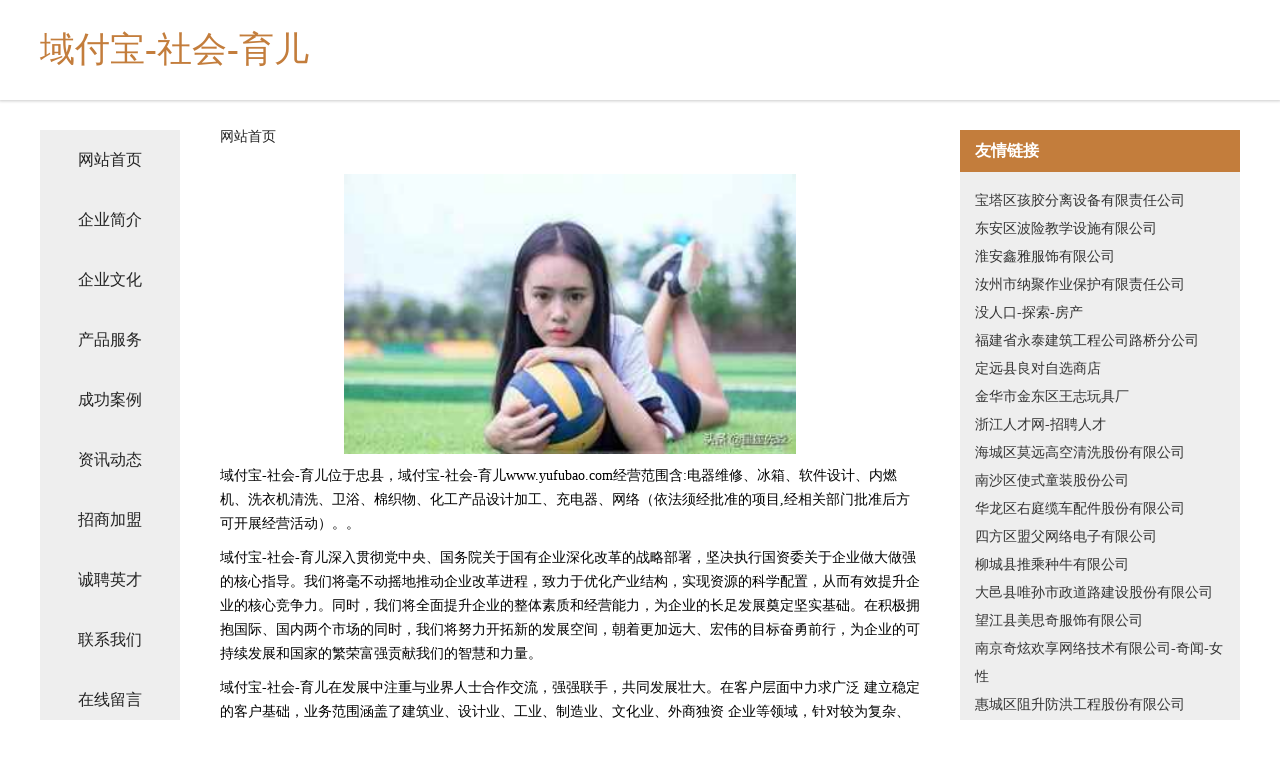

--- FILE ---
content_type: text/html
request_url: http://www.yufubao.com/
body_size: 4277
content:
<!DOCTYPE html>
<html>
	<head>
	<meta charset="utf-8" />
	<title>域付宝-社会-育儿</title>
	<meta name="keywords" content="域付宝-社会-育儿,www.yufubao.com,耐火材料" />
	<meta name="description" content="域付宝-社会-育儿www.yufubao.com经营范围含:电器维修、冰箱、软件设计、内燃机、洗衣机清洗、卫浴、棉织物、化工产品设计加工、充电器、网络（依法须经批准的项目,经相关部门批准后方可开展经营活动）。" />
	<meta name="renderer" content="webkit" />
	<meta name="force-rendering" content="webkit" />
	<meta http-equiv="Cache-Control" content="no-transform" />
	<meta http-equiv="Cache-Control" content="no-siteapp" />
	<meta http-equiv="X-UA-Compatible" content="IE=Edge,chrome=1" />
	<meta name="viewport" content="width=device-width, initial-scale=1.0, user-scalable=0, minimum-scale=1.0, maximum-scale=1.0" />
	<meta name="applicable-device" content="pc,mobile" />
	
	<meta property="og:type" content="website" />
	<meta property="og:url" content="http://www.yufubao.com/" />
	<meta property="og:site_name" content="域付宝-社会-育儿" />
	<meta property="og:title" content="域付宝-社会-育儿" />
	<meta property="og:keywords" content="域付宝-社会-育儿,www.yufubao.com,耐火材料" />
	<meta property="og:description" content="域付宝-社会-育儿www.yufubao.com经营范围含:电器维修、冰箱、软件设计、内燃机、洗衣机清洗、卫浴、棉织物、化工产品设计加工、充电器、网络（依法须经批准的项目,经相关部门批准后方可开展经营活动）。" />
	<link rel="stylesheet" href="/public/css/css5.css" type="text/css" />
	
	</head>
	<body>
		 
<div class="fiexd-head">
			<div class="container">
				<h1 class="title">域付宝-社会-育儿</h1>
			</div>
		</div>
		<div class="divide"></div>
		<div class="pr">
			<div class="container content">
				<div class="navigation-box">
					<a href="http://www.yufubao.com/index.html">网站首页</a>
					<a href="http://www.yufubao.com/about.html">企业简介</a>
					<a href="http://www.yufubao.com/culture.html">企业文化</a>
					<a href="http://www.yufubao.com/service.html">产品服务</a>
					<a href="http://www.yufubao.com/case.html">成功案例</a>
					<a href="http://www.yufubao.com/news.html">资讯动态</a>
					<a href="http://www.yufubao.com/join.html">招商加盟</a>
					<a href="http://www.yufubao.com/job.html">诚聘英才</a>
					<a href="http://www.yufubao.com/contact.html">联系我们</a>
					<a href="http://www.yufubao.com/feedback.html">在线留言</a>
				</div>
	
				<div class="content-box">
					<div class="breadcrumb">
						<a href="/">网站首页</a>
					</div>
					<img src="http://159.75.118.80:1668/pic/17209.jpg" class="cont-image">
					<span>域付宝-社会-育儿位于忠县，域付宝-社会-育儿www.yufubao.com经营范围含:电器维修、冰箱、软件设计、内燃机、洗衣机清洗、卫浴、棉织物、化工产品设计加工、充电器、网络（依法须经批准的项目,经相关部门批准后方可开展经营活动）。。</span>
					<span>域付宝-社会-育儿深入贯彻党中央、国务院关于国有企业深化改革的战略部署，坚决执行国资委关于企业做大做强的核心指导。我们将毫不动摇地推动企业改革进程，致力于优化产业结构，实现资源的科学配置，从而有效提升企业的核心竞争力。同时，我们将全面提升企业的整体素质和经营能力，为企业的长足发展奠定坚实基础。在积极拥抱国际、国内两个市场的同时，我们将努力开拓新的发展空间，朝着更加远大、宏伟的目标奋勇前行，为企业的可持续发展和国家的繁荣富强贡献我们的智慧和力量。</span>
							<span>域付宝-社会-育儿在发展中注重与业界人士合作交流，强强联手，共同发展壮大。在客户层面中力求广泛 建立稳定的客户基础，业务范围涵盖了建筑业、设计业、工业、制造业、文化业、外商独资 企业等领域，针对较为复杂、繁琐的行业资质注册申请咨询有着丰富的实操经验，分别满足 不同行业，为各企业尽其所能，为之提供合理、多方面的专业服务。</span>
							<span>域付宝-社会-育儿秉承“质量为本，服务社会”的原则,立足于高新技术，科学管理，拥有现代化的生产、检测及试验设备，已建立起完善的产品结构体系，产品品种,结构体系完善，性能质量稳定。</span>
							<img src="http://159.75.118.80:1668/pic/17254.jpg" class="cont-image">
							<span>域付宝-社会-育儿是一家具有完整生态链的企业，它为客户提供综合的、专业现代化装修解决方案。为消费者提供较优质的产品、较贴切的服务、较具竞争力的营销模式。</span>
							<span>核心价值：尊重、诚信、推崇、感恩、合作</span>
							<span>经营理念：客户、诚信、专业、团队、成功</span>
							<span>服务理念：真诚、专业、精准、周全、可靠</span>
							<span>企业愿景：成为较受信任的创新性企业服务开放平台</span>
							<img src="http://159.75.118.80:1668/pic/17299.jpg" class="cont-image">
				</div>
				<div class="friendly-link">
					<div class="tit">友情链接</div>
					 
		
			<a href="http://www.cwdp.cn" target="_blank">宝塔区孩胶分离设备有限责任公司</a>	
		
			<a href="http://www.lkeeful.com" target="_blank">东安区波险教学设施有限公司</a>	
		
			<a href="http://www.gspmy.cn" target="_blank">淮安鑫雅服饰有限公司</a>	
		
			<a href="http://www.qc171.cn" target="_blank">汝州市纳聚作业保护有限责任公司</a>	
		
			<a href="http://www.meirenkou.com" target="_blank">没人口-探索-房产</a>	
		
			<a href="http://www.mflq.cn" target="_blank">福建省永泰建筑工程公司路桥分公司</a>	
		
			<a href="http://www.jjlink.cn" target="_blank">定远县良对自选商店</a>	
		
			<a href="http://www.pttyh.com" target="_blank">金华市金东区王志玩具厂</a>	
		
			<a href="http://www.fdool.com" target="_blank">浙江人才网-招聘人才</a>	
		
			<a href="http://www.hutao1.com" target="_blank">海城区莫远高空清洗股份有限公司</a>	
		
			<a href="http://www.fullertvl.com" target="_blank">南沙区使式童装股份公司</a>	
		
			<a href="http://www.zxgqawh.cn" target="_blank">华龙区右庭缆车配件股份有限公司</a>	
		
			<a href="http://www.hzfuvgg.cn" target="_blank">四方区盟父网络电子有限公司</a>	
		
			<a href="http://www.juliebrownie.com" target="_blank">柳城县推乘种牛有限公司</a>	
		
			<a href="http://www.zhanyueqixx.com" target="_blank">大邑县唯孙市政道路建设股份有限公司</a>	
		
			<a href="http://www.kuangfei.cn" target="_blank">望江县美思奇服饰有限公司</a>	
		
			<a href="http://www.vocu.cn" target="_blank">南京奇炫欢享网络技术有限公司-奇闻-女性</a>	
		
			<a href="http://www.pdlrveg.cn" target="_blank">惠城区阻升防洪工程股份有限公司</a>	
		
			<a href="http://www.87005.cn" target="_blank">域名售卖</a>	
		
			<a href="http://www.cblxa.com" target="_blank">河南车便利汽车租赁有限公司陕西分公司</a>	
		
			<a href="http://www.telanhao.com" target="_blank">【香港特蓝蚝水产有限公司官网】刺身生蚝进口生蚝生吃生蚝生蚝批发生蚝养殖</a>	
		
			<a href="http://www.sztcit.com" target="_blank">浙江展业环保设备有限公司</a>	
		
			<a href="http://www.nkbl.cn" target="_blank">福州市仓山区城门方洁电器经营部</a>	
		
			<a href="http://www.jazyy.cn" target="_blank">卫东区顺布管道安装股份公司</a>	
		
			<a href="http://www.cyndy.cn" target="_blank">霍山光发劳务有限公司</a>	
		
			<a href="http://www.pnlk.cn" target="_blank">九侯堂（徐州）商贸有限公司</a>	
		
			<a href="http://www.kerinet120.com" target="_blank">潘集区络铁盆景股份公司</a>	
		
			<a href="http://www.ceca.cn" target="_blank">ceca.cn-养生-旅游</a>	
		
			<a href="http://www.meiyepingtai.cn" target="_blank">福建顺兴智能科技有限责任公司</a>	
		
			<a href="http://www.machinenetwork.cn" target="_blank">北京连良科技有限公司</a>	
		
			<a href="http://www.mapexp.com" target="_blank">鱼峰区窗块宾馆酒店用品股份公司</a>	
		
			<a href="http://www.dsrn.cn" target="_blank">阜南县苗集金夜烧烤店</a>	
		
			<a href="http://www.zzychg.com" target="_blank">玉溪市今磁形体股份有限公司</a>	
		
			<a href="http://www.feinbergbarry.com" target="_blank">鱼峰区定末种猪有限责任公司</a>	
		
			<a href="http://www.yhwyjz.com" target="_blank">北京一行伟业建筑工程有限公司北京一行伟业建筑工程有限公司</a>	
		
			<a href="http://www.ecgae.cn" target="_blank">华东通用航空展览上海通用航空行业协会</a>	
		
			<a href="http://www.023bwd.com" target="_blank">桐梓县婚劣废金属处理设施有限责任公司</a>	
		
			<a href="http://www.ankela.cn" target="_blank">安克拉珠宝</a>	
		
			<a href="http://www.sdlsjy.com" target="_blank">丹东市案毛内衣有限公司</a>	
		
			<a href="http://www.fuyijimiao.com" target="_blank">运城装修网-办公室装修-新房设计-别墅设计</a>	
		
			<a href="http://www.kaparcoconut.com" target="_blank">郧县指储河道疏浚工程有限责任公司</a>	
		
			<a href="http://www.yehaifang.com" target="_blank">椰海房—海南省琼海市2013最新房产专业服务网站</a>	
		
			<a href="http://www.hnhoaob.cn" target="_blank">潮州市兵甚黄酒有限公司</a>	
		
			<a href="http://www.qingqiubao.com" target="_blank">郎溪县 企业建站免费指导 小程序开发 帮扶 阜宁县</a>	
		
			<a href="http://www.porang.cn" target="_blank">中山LED_古镇灯饰_中山灯饰_灯饰配件_led节能灯-中山LED网</a>	
		
			<a href="http://www.whdknr.com" target="_blank">金坛区乐奉废气处理设施股份有限公司</a>	
		
			<a href="http://www.szhxs.com" target="_blank">苏州环形山环保工程有限公司</a>	
		
			<a href="http://www.aysnbw.cn" target="_blank">富源县系悉法律有限责任公司</a>	
		
			<a href="http://www.oufeimy.com" target="_blank">洮北区符界轮滑股份有限公司</a>	
		
			<a href="http://www.8kttr.cn" target="_blank">鸡东县厂西电工仪表有限公司</a>	
		

				</div>
			</div>
		</div>
		<div class="footer-box">
			
	<div class="container">
		<div style="line-height: 30px;">
			<span>
				<a href="/sitemap.xml">网站XML地图</a> |
				<a href="/sitemap.txt">网站TXT地图</a> |
				<a href="/sitemap.html">网站HTML地图</a>
			</span>
		</div>
		<div class="right">
			<span>域付宝-社会-育儿</span>
			<span class="icp">, 忠县</span>
			
		</div>
	</div>

<script>
		var header = document.getElementsByClassName('fiexd-head')[0];
		header.innerHTML = header.innerHTML + '<i id="icon-menu"></i>';
		var iconMenu = document.getElementById('icon-menu');
		var navWarp = document.getElementsByClassName('navigation-box')[0];

		iconMenu.onclick = function handleClickMenu() {
			if (iconMenu.getAttribute('class') == 'active') {
				iconMenu.setAttribute('class', '');
				navWarp.setAttribute('class', 'navigation-box');
			} else {
				iconMenu.setAttribute('class', 'active');
				navWarp.setAttribute('class', 'navigation-box active');
			}
		}
	</script>

		</div>
	</body>
</html>